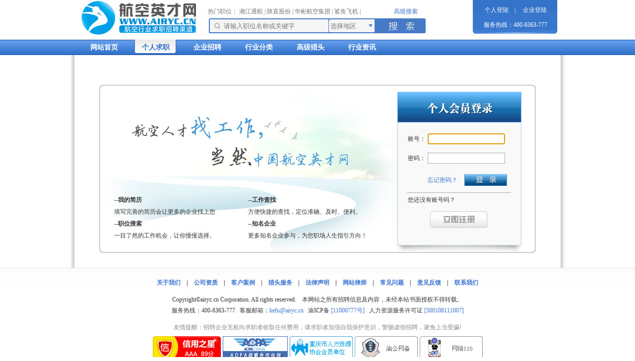

--- FILE ---
content_type: text/html; charset=utf-8
request_url: http://airyc.cn/User/
body_size: 5262
content:

<!DOCTYPE html PUBLIC "-//W3C//DTD XHTML 1.0 Transitional//EN" "http://www.w3.org/TR/xhtml1/DTD/xhtml1-transitional.dtd">
<html xmlns="http://www.w3.org/1999/xhtml">
<meta http-equiv="X-UA-Compatible" content="IE=7" />
<head><title>个人登录-航空英才网-航空行业英才网-</title>
<meta name="keywords" content="个人登录-航空公司招聘信息发布,民航人才,公务机招聘,航空人才,航空猎头" />
<meta name="description" content="个人登录-航空英才网成立于2007年,是目前国内成立较早人气较高的航空领域招聘求职网站,我们为国内各省市航空公司及航空人才提供专业的人力资源服务,航空人才找工作,当然航空英才网." />
<meta http-equiv="Content-Type" content="text/html; charset=utf8" /><link href="/Content/Default/css/css.css" rel="stylesheet" type="text/css" />
    <script type="text/javascript" src="/Scripts/jquery/jquery-1.4.1.min.js"></script>
    <link rel="stylesheet" type="text/css" href="/Content/Default/css/tanchu.css" /><link rel="stylesheet" type="text/css" href="/Content/Default/css/tanchuCity.css" />
    <script type="text/javascript" src="/Scripts/MyTools/LoadXml.js"></script>
    <script type="text/javascript" src="/Scripts/jquery/jquery.bgiframe.min.js" ></script>
    <script type="text/javascript" src="/Scripts/MyTools/SelMoreCity.js"></script>
    <script type="text/javascript">
        $("document").ready(function () {
            $.MyTools_SelectMoreCity.Bind($("#CityMainDiv"), $("#SCityMainDiv"), $("#TexMainArea"), $("#TexMainArea"), $("#HidMainArea"));
            $("#TexMainKey").focus(function () {
                if ($(this).val() == "请输入职位名称或关键字") {
                    $(this).val("");
                }
            })
            .blur(function () {
                if ($(this).val() == "") {
                    $(this).val("请输入职位名称或关键字");
                }
            });
            $("#ButMainSearch").click(function () {
                if ($("#TexMainKey").val() == "请输入职位名称或关键字" && $("#TexMainArea").val() == "选择地区") {
                    alert("请先输入或选择您的搜索条件!")
                    $("#TexMainKey").focus();
                    return false;
                }
                var MainKey = "", MainArea = "";
                if ($("#TexMainKey").val() != "请输入职位名称或关键字")
                    MainKey = escape($("#TexMainKey").val());
                if ($("#TexMainArea").val() != "选择地区")
                    MainArea = $("#HidMainArea").val();

                var Url = "/User/PostSearch/?" + "KeywordsType=-1&Keywords=" + MainKey + "&Area=" + MainArea;
                window.open(Url, "_blank");
                return;

            });
        });
    </script>
    
<link href="/Content/Default/css/dlzc.css" rel="stylesheet" type="text/css" />
<script type="text/javascript" src="/Scripts/MyTools/loading.js"></script>
<script type="text/javascript">
    //加载等待条
    LoadingGetHtml("正在验证,请稍后....");
    //输入正确的图片
    var OkHtml = "<img src='/Content/Default/images/Clear-Green-Button.gif' width='32' height='32' />"

    //主函数
    $("document").ready(function () {
        //全局的回车事件 绑定到提交
        document.onkeydown = function (e) {
            var ev = document.all ? window.event : e;
            if (ev.keyCode == 13) {
                $("#ImgSub").click();
            }
        }

        $("#TexUserName").focus();

        $("#ImgSub").click(function () {
            if ($("#TexUserName").val() == "") {
                alert("请输入用户名");
                $("#TexUserName").focus();
                return false;
            }
            if ($("#TexPassWord").val() == "") {
                alert("请输入密码");
                $("#TexPassWord").focus();
                return false;
            }
            LoadingBegin();
            $.post(
                    "/Ashx/User/Login.ashx",
                    { UserName: $("#TexUserName").val(), PassWord: $("#TexPassWord").val() },
                     function (result) {
                         LoadingEnd();
                         if (result == "err_username") {
                             alert("用户名输入错误！");
                             return false;
                         }
                         if (result == "err_password") {
                             alert("密码输入错误!")
                             return false;
                         }
                         if (result == "ok") {
                             window.location = "/User/Main/";
                         }

                     });
        });


    });
</script>

    <style> 
         body{font-family:"微软雅黑";}
    </style>
<title>

</title></head>
<body>

<div class="headbg">
   <div class="head">
      <div class="headtop">
        <!--头部logo区域开始-->
        <div class="logo">
	<a href="/" title="航空英才网"><img src="/Pic/UpLoad/images/LOGOair.gif" /></a></div>

        <!--头部logo区域结束-->
        <div class="serch">
           <div class="serchs"><span class="serchsleft">热门职位： 
            
                <a href="/Com/Cominfo/6524035/" title="湘江通航" class="hong7">湘江通航</a> |
            
                <a href="/Com/Cominfo/6516000/" title="陕直股份" class="hong7">陕直股份</a> |
            
                <a href="/Com/Cominfo/6515852/" title="华彬航空集团" class="hong7">华彬航空集团</a> |
            
                <a href="/Com/Cominfo/6524053/" title="鲨鱼飞机" class="hong7">鲨鱼飞机</a> |
            
           </span><a href="/User/PostSearch/" class="lan">高级搜索</a></div>
           <div class="serchscer">
             <table width="100%" border="0" cellspacing="0" cellpadding="0">
  <tr>
    <td width="240" height="34" align="right"><label>
      <input id="TexMainKey"  style="width:205px;" value="请输入职位名称或关键字" />
    </label></td>
    <td width="80" align="right"><label>
      <input id="TexMainArea" type="text"  style="width:70px; cursor:hand" value="选择地区" />
      <input id="HidMainArea" type="hidden"  />
    </label></td>
    <td width="15"><img  src="/Content/Default/images/img/gifan.gif" width="15" height="30" /></td>
    <td align="center"><a href="javascript:void(0)"><img id="ButMainSearch" src="/Content/Default/images/gifan.gif" width="80" height="30" /></a></td>
  </tr>
</table>

           </div>
        </div>
        <div class="headright">
           <div class="headrighttop">
           <a href="/User/Main/">个人登陆</a>&nbsp;&nbsp;&nbsp;&nbsp;|&nbsp;&nbsp;&nbsp;&nbsp;   
           <a href="/Com/">企业登陆</a>
           <br /> 
             服务热线：400-6363-777
          </div>
            </div>
      </div>
   </div>
   <div  class="nav"><ul class="nav_d"> 
   <li class="nav_z1"><a href="/">网站首页</a></li>
   <li class="nav_z"><a href="/User/Main/">个人求职</a></li>
   <li class="nav_z1"><a href="/Com/Main/">企业招聘</a></li>
   <li class="nav_z1"><a href="/IndustryClass/">行业分类</a></li>
   <li class="nav_z1"><a href="/SeniorPersonnel/">高级猎头</a></li>
   <li class="nav_z1"><a href="/News/Main/">行业资讯</a></li>


   </ul>
   </div>
</div>


<div class="warp">
   <div class="mainbg">
     <div class="main">
        <div class="grdl">
          <div class="grdlleft">
             <ul>
                <li class="grdlleftli1">--我的简历</li>
                <li class="grdlleftli1">--工作查找</li>
                <li>填写完善的简历会让更多的企业找上您 </li>
                <li>方便快捷的查找，定位准确、及时、便利。</li>
                <li class="grdlleftli1">--职位搜索</li>
                <li class="grdlleftli1">--知名企业</li>
                <li>一目了然的工作机会，让你慢慢选择。</li>
                <li>更多知名企业参与，为您职场人生指引方向！</li> 
             </ul>
          </div>
          <div class="grdlk">
<table width="210" border="0" cellspacing="0" cellpadding="0">
  <tr>
    <td width="40" height="35" align="right">账号：</td>
    <td colspan="2">
    <input type="text" name="UserName"  id="TexUserName" />
      
    </td>
  </tr>
  <tr>
    <td height="35" align="right">密码：</td>
    <td colspan="2">
    <input  name="PassWord" type="password"  id="TexPassWord" />
    
    </td>
  </tr>
  <tr>
    <td height="45" style="border-bottom:1px solid #aaaaaa">&nbsp;</td>
    <td width="65" style="border-bottom:1px solid #aaaaaa"><a href="/User/FindPwSendMail/" class="lan">忘记密码？</a></td>
    <td style="border-bottom:1px solid #aaaaaa">
    <a href="javascript:void(0)">
    <img id="ImgSub" src="/Content/Default/images/dlan.gif" alt="用户登录" /></a></td>
  </tr>
  <tr>
    <td height="25" colspan="3">您还没有账号吗？ </td>
    </tr>
  <tr>
    <td>&nbsp;</td>
    <td colspan="2">
    <a href="/User/Reg/" target="_blank">
    <img  src="/Content/Default/images/ljzcb.gif" alt="用户注册" />
    </a>
    </td>
  </tr>
</table>

          </div>
        </div>
     </div>
  </div>
</div>

<!--网站底部开始-->
<div class="footer">
	<table align="center" border="0" cellpadding="0" cellspacing="0" width="980">
		<tbody>
			<tr>
				<td align="middle" colspan="2" height="30">
					<div align="center">
						<strong><a href="/About/" style="color: #3c75d5" target="_blank">关于我们</a>　|　<a href="/Com/Cominfo/qyzz/index.html" style="color: #3c75d5" target="_blank">公司资质</a>　|　<a href="/Case/" style="color: #3c75d5" target="_blank">客户案例</a>　|　<a href="http://lietou.airyc.cn" style="color: #3c75d5" target="_blank" title="猎头服务">猎头服务</a>　|　<a href="/Legal/" style="color: #3c75d5" target="_blank">法律声明</a>　|　<a href="http://www.023fa.com/" style="color: #3c75d5" target="_blank">网站律师</a>　|　<a href="/ProblemUser/" style="color: #3c75d5" target="_blank">常见问题</a>　|　<a href="http://www.yc1.com.cn/Feedback/" style="color: #3c75d5" target="_blank">意见反馈</a>　|　<a href="/Contact/" style="color: #3c75d5" target="_blank">联系我们</a></strong></div>
				</td>
			</tr>
			<tr>
				<td align="left" colspan="2" height="60">
					<div align="center">
						Copyright&copy;airyc.cn Corporation. All rights reserved.　本网站之所有招聘信息及内容，未经本站书面授权不得转载。<br />
						服务热线：400-6363-777&nbsp;&nbsp; 客服邮箱：<a href="mailto:kefu@airyc.cn" style="color: #3c75d5">kefu@airyc.cn</a>&nbsp;&nbsp; 渝ICP备 <a href="http://www.miitbeian.gov.cn/" style="color: #3c75d5" target="_blank">[11000777号]</a>&nbsp;&nbsp; 人力资源服务许可证 <a href="/Content/Default/images/rlzs.jpg" onclick="window.open(this.href, '', 'resizable=no,status=no,location=no,toolbar=no,menubar=no,fullscreen=no,scrollbars=no,dependent=no,width=1000,height=707'); return false;" style="color: #3c75d5">[500108111007]</a></div>
				</td>
			</tr>
			<tr>
				<td align="left" colspan="2" height="30">
					<div align="center">
						<span class="color88">友情提醒：招聘企业无权向求职者收取任何费用，请求职者加强自我保护意识，警惕虚假招聘，避免上当受骗!</span></div>
				</td>
			</tr>
			<tr>
				<td align="left" colspan="2">
					<table align="center" width="50%">
						<tbody>
							<tr>
								<td>
									<div align="center">
										<a href="http://www.51honest.org/wscredit/detail.credit?action=preLevel&amp;credcode=NO.20000001272" target="_blank"><img border="0" src="/Content/Default/images/xy.gif" /></a></div>
								</td>
								<td>
									<div align="center">
										<a href="http://www.aopa.org.cn/" target="_blank"><img border="0" src="/Pic/UpLoad/images/chinaaopa.gif" /></a></div>
								</td>
								<td>
									<div align="center">
										<a href="http://www.cqhra.com/u/xiehui/" target="_blank"><img border="0" src="/Content/Default/images/hy.png" /></a></div>
								</td>
								<td>
									<div align="center">
										<a href="http://www.cqnet110.gov.cn/" target="_blank"><img src="/Content/Default/images/bot1.png" /></a></div>
								</td>
								<td>
									<div align="center">
										<a href="http://www.cqnet110.gov.cn/" target="_blank"><img src="/Content/Default/images/bot2.png" /></a></div>
								</td>
							</tr>
						</tbody>
					</table>
				</td>
			</tr>
		</tbody>
	</table>
</div>
<p>
	&nbsp;</p>

<!--网站底部结束-->




  <div id="CityMainDiv"></div>
  <div id="SCityMainDiv"></div>

  <div style="display:none">
<script src=" http://s16.cnzz.com/stat.php?id=2838393&web_id=2838393" language="JavaScript"></script>
  </div>
</body>

</html>


--- FILE ---
content_type: text/css
request_url: http://airyc.cn/Content/Default/css/css.css
body_size: 2052
content:
@charset "utf-8";
/* CSS Document */
body
{margin:0; padding:0; font-family:"宋体"; font-family:Arial; font-size:12px; color:#333333}
ul{margin:0; padding:0; list-style-type:none}
img{border:none}
a:link{text-decoration:none; color:#333333}
a:visited{text-decoration:none; color:#333333}
a:hover{text-decoration:underline; color:#ff0000}
a.lan:link{color:#3974ce}
a.lan:visited{color:#3974ce}
a.lan:hover{color:#ff0000}
a.bai:link{ color:#ffffff}
a.bai:visited{ color:#ffffff}
a.hong7:link{color:#777777}
a.hong7:visited{color:#777777}
a.hong7:hover{color:#ff0000}
a.huang:link{color:#FF6600}
a.huang:visited{color:#FF6600}
a.huang:hover{color:#FF0000}
.colorlan{color:#3974ce}
.colorff00{color:#ff0000}
.color88{color:#888888}
.lanc12{color:#1e50a2;font-weight:bold}
a.hong:link{color:#ff0000}
a.hong:visited{color:#ff0000}
a.e6:link{color:#dde9f9}
a.e6:visited{color:#dde9f9}
.headbg
/*头部*/
.head
{height:75px; width:980px; background-color:#ffffff; margin:0 auto}
.headtop
{height:70px}
.logo
{width:264px; float:left}
.logo_tb
{ width:86px; float:left; margin-top:10px;}
.serch
{width:441px; float:left; margin-left:5px;  height:70px;}
.serchs
{ line-height:26px; margin-top:10px; color:#777777}
.serchsleft
{width:375px; float:left}
.serchscer
{ height:34px; background:url(../images/img/top_sst.gif) no-repeat; }
.serchscer input{ line-height:18px; height:18px; border:1px solid #f5f5f5;color:#777777; background:#f5f5f5  }
.headright
{width:172px; float:right; height:70px; margin-right:5px}
.headright a:link{color:#777777;}
.headright a:visited{color:#777777;}
.headright a:hover{color:#ff0000;}
.headrighttop
{height:65px; padding-top:5px; background:url(../images/img/qydhbg.gif); color:#ffffff; line-height:30px; text-align:center; margin-bottom:3px}
.headrighttop a:link{color:#ffffff}
.headrighttop a:visited{color:#ffffff}
.headrighttop a:hover{color:#ff0000 }
.nav
{height:31px; margin-top:5px; line-height:31px; background:url(../images/img/navbg.gif); color:#ffffff; width:100%; }
.nav_d
{ height:31px; line-height:31px; width:980px; margin:0 auto;}
.nav_z
{ width:89px; height:31px; font-size:14px; font-family:黑体; font-weight:bold; text-align:center; background:url(../images/img/dhhdk.gif) no-repeat; color:#ffffff; margin-left:15px; float:left;}
.nav_z a:link{color:#3171c9}
.nav_z a:visited{color:#3171c9}
.nav_z a:hover{color:#ff0000 }
.nav_z1
{ width:89px; height:31px; font-size:14px; font-family:黑体; font-weight:bold; text-align:center; color:#ffffff; margin-left:15px; float:left;}
.nav_z1 a:link{color:#fff}
.nav_z1 a:visited{color:#fff}
.nav_z1 a:hover{color:#ff0000 }
.warp
{width:100%; height: auto}
.mainbg
{width:1002px; height:auto; margin:0 auto; background:url(../images/img/bottbg.gif); overflow:hidden}
.main
{width:968px; height:auto; margin:0 auto; background-color:#ffffff; padding:10px 6px 0 6px; overflow:hidden}
.toub
{height:176px;}
.login
{width:334px; height:176px; float:left}
.login li
{width:167px; height:35px; float:left; overflow:hidden}
.logint
{height:35px}
.logintx
{height:141px; background:url(../images/img/left_dlk.gif) no-repeat}
.logintx2
{height:111px; background:url(../images/img/left_dlk.gif) no-repeat; padding:15px 25px; line-height:28px; font-size:14px}
.input1
{width:160px; height:18px; line-height:18px; color:#666666}
.input2
{width:60px; height:18px; line-height:18px; color:#666666}
.loginhe
{border-top:1px dotted #cccccc; text-align:center; line-height:30px; width:90%; margin:10px auto 0}
.loginhe a:link{color:#ff0000}
.loginhe a:visited{color:#ff0000}
.tflash
{ width:411px; float:left; margin-left:10px; height:176px}
.news
{width:203px; height:174px; float:left; margin-left:8px; border:1px solid #333;}
.news li
{margin-left:1px;}
.news span
{line-height:16px; margin-left:5px; color:#4271bf}
.news span a:link{ color:#4e69b0;}
.news span a:visited{ color:#4e69b0;}
.news span a:hover{color:#ff0000}
.quyfg
{ margin:10px 0px;}
.complogo
{ height:auto; margin:0 auto; width:980px; background-color:#ffffff; overflow:hidden}
.complogoleft
{ height:587px; width:182px; background:url(../images/img/leftbg.gif); float:left; margin-left:5px; *_margin-left:3px;}
.complogoleft li
{ width:169px; height:107px; margin:9px 0 0 6px; *_margin:7px 0 0 6px;}
.complogoright
{ height:587px; width:788px; float:left;}
.complogoright img
{  margin:0 0 9px 10px;}
.main
{width:968px; height:auto; margin:0 auto; background-color:#ffffff; padding:10px 6px 0 6px; overflow:hidden}
.tjqy
{ height:54px; margin-bottom:10px; background:url(../images/img/lbfl.gif) no-repeat; overflow:hidden}
.tjqy1
{ height:54px; margin-bottom:10px; background:url(../images/img/lbfl1.gif) no-repeat; overflow:hidden}
.tjqy2
{ height:54px; margin-bottom:10px; background:url(../images/img/lbfl2.gif) no-repeat; overflow:hidden}
.tjqy_nk
{ width:786px; height:40px; margin:7px 0 0 180px; *_margin:7px 0 0 150px; overflow:hidden}
.tjqy_nk li
{ margin-left:30px; float:left; line-height:20px; width:220px;}
.tjqy_nk li span
{ margin-left:20px;}
.tjqy_nk li span a:link{color:#ff0000}
.tjqy_nk li span a:visited{color:#ff0000}
.tjqy_nk li span a:hover{color:#ff0000}
.flfwlogo
{ width:980px; height:auto; margin:0 auto;}
.flfwlogo img
{ margin:0 0 0 5px;}
.Enterprise
{width:968px; height:auto; margin:0 auto; background-color:#ffffff; padding:0px 6px; overflow:hidden}
.Enterp
{ height:194px; background:url(../images/img/Enterprise.gif) no-repeat; margin-top:10px; overflow:hidden}
.Enterpbt
{height:30px; overflow:hidden}
.Enterpbt li
{float:left}
.tjqytx
{height:160px; border-top:0px}
.tjqytx ul{ margin:5px 0px; *_margin:15px 0px; border-right:1px dotted #cccccc; float:left; width:240px; height:150px *_height:140px}
.tjqytx li
{margin-left:15px; line-height:25px}
.tjqytx li a:hover{color:#ff0000}
.Popular
{width:968px; height:auto; margin:0 auto; background-color:#ffffff; padding:0px 6px;  overflow:hidden}
.comfl
{height:auto; background:url(../images/img/Popular.gif) no-repeat; margin:10px auto 0px; overflow:hidden}
.comflbt
{height:30px; overflow:hidden}
.comflbt li{float:left}
.tjqytx2
{height:495px;; border-top:0px; width:963px; padding:5px 5px; overflow:hidden}
.tjqytx2 li
{float:left; line-height:30px; background:url(../images/img/sjt.gif) 10px 10px no-repeat; width:300px; padding-left:20px; height:30px}
.tjqytx2span1
{text-overflow:ellipsis; white-space:nowrap; overflow:hidden;}
.tjqytx2span2
{ text-overflow:ellipsis; white-space:nowrap; overflow:hidden; margin-left:15px}
.tjqytx2span1 a:hover{color:#ff0000}
.tjqytx2span2 a:link{color:#3974ce}
.tjqytx2span2 a:visited{color:#3974ce}
.tjqytx2span2 a:hover{color:#ff0000}
.Exhibition
{ height:auto; width:970px; background:url(../images/img/Exhibition_c.gif);}
.Exhibition img
{ margin:5px 0 5px 3px; }
.Guide
{ margin:10px 0; width:968px; height:167px; background:url(../images/img/Guidebg.gif) no-repeat;}
.Guide_z
{ width:320px; height:136px; float:left; margin:30px 0 0 2px;}
.Guide_z_img
{ width:85px; height:86px; float:left;}
.Guide_z_img img
{ margin:10px 0 0 10px; border:1px solid #888; padding:2px;}
.Guide_z_b
{ width:235px; height:86px; line-height:20px; float:left;}
.Guide_z_l
{ width:320px; height:50px; line-height:23px; float:left;}
.Guide_z_l li
{ width:150px; margin:0 0 0 8px; *_margin:0 0 0 4px; float:left;}
.Guide_z_mk
{ width:320px; height:25px; line-height:20px; float:left;}
.Guide_z_mk span
{ width:70px; margin-left:10px; float:left;}
.Guide_z_mk li
{ width:105px; margin:0 0 0 10px; *_margin:0 0 0 4px; float:left;}
.Guide_zt
{ font-size:12px; font-weight:bold; margin:5px 0 0 10px;}
.Guide_jj
{ text-indent:24px; padding:0 5px 0 5px; color:#888;}
.Guide_jj span
{ color:#333;}
.Guide_jj span a:link{color:#333}
.Guide_jj span a:visited{color:#333}
.Guide_jj span a:hover{color:#ff0000}
.Links
{ height:167px; width:970px; background:url(../images/img/links.gif) no-repeat; margin-bottom:10px;}
.Links span
{ margin:8px 10px 0 870px; line-height:30px; }
.Links img
{ margin:5px 0 0 5px;}
.Links li
{ width:110px; float:left; margin:3px 0 0 11px; line-height:20px; list-style-type:none;}
.yqlk
{height:44px; background:url(../images/img/hhd.jpg) no-repeat; margin:10px auto 0px; overflow:hidden; text-align:right; line-height:44px; color:#555555}
.yqlk img{margin-top:10px; float:right; margin-right:10px}
.yqlj
{ height:60px; background:url(../images/img/yqlj_bg.gif) no-repeat; padding:10px; line-height:25px; margin-bottom:10px}
.yqlj a:link{color:#3974ce}
.yqlj a:visited{color:#3974ce}
.yqlj a:hover{color:#ff0000}
.footer
{height:110px; background:url(../images/img/boot.gif) repeat-x; text-align:center; padding:15px; line-height:22px;}

--- FILE ---
content_type: text/css
request_url: http://airyc.cn/Content/Default/css/tanchuCity.css
body_size: 833
content:
@charset "utf-8";
/* CSS Document */
body
{margin:0; padding:0; font-family:"宋体"; font-family:Arial; font-size:12px; color:#333333}
ul{margin:0; padding:0; list-style-type:none}
img{border:none}
a:link{text-decoration:none; color:#333333}
a:visited{text-decoration:none; color:#333333}
a:hover{text-decoration:underline; color:#ff0000}

.top_dq{ width:533px; height:39px; background:url(../images/top_dq.jpg) no-repeat; line-height:39px; font-size:14px; color:#fff; font-weight:bold;}
.top_dq span{font-weight:normal; margin-left:390px; }
.top_dq span a:link{text-decoration:none; color:#fff}
.top_dq span a:visited{text-decoration:none; color:#fff}
.top_dq span a:hover{text-decoration:underline; color:#ff0000}
.top_cn{ width:533px; height:58px; background:url(../images/top_cn.jpg) no-repeat;  line-height:22px;}
.xzqy{ width:360px; line-height:22px; margin-left:10px; font-size:14px; font-weight:bold; color:#3399FF; float:left;}
.xzqy li{ width:80px; float:left;}
.xz_qz{ width:100px;}
.xz_bg{ width:529px; height:238px; border:2px solid #3373ca; border-top:none; background:#fcf8f9;}
.xz_bg ul{ width:480px; float:left;}
.xz_bg ul span{ font-size:14px; font-weight:bold; width:60px; float:left; padding:8px 0 0 50px; *padding:12px 0 0 50px; *_padding:12px 0 0 50px; text-align:center;}
.xz_bg ul li{ font-size:14px; width:60px;  float:left; text-align:center; padding:8px 0 0 0; *padding:12px 0 0 0; *_padding:12px 0 0 0;}
.xz_bg ul li a:link{text-decoration:none; color:#333}
.xz_bg ul li a:visited{text-decoration:none; color:#333}
.xz_bg ul li a:hover{text-decoration:none; color:#fff; background:#4388e3; padding:5px;}
.csdq{ width:533px; height:22px; line-height:22px; background:url(../images/dqxzbg.gif); font-weight:bold; color:#fff;}
.cs_bg{ width:529px; height:auto; overflow:hidden; border:2px solid #3373ca; border-top:none; background:#fcf8f9;}
.cs_bg ul{ width:500px; line-height:20px; padding:5px 0 0 15px;}
.cs_bg ul span{ margin-left:12px;  font-weight:bold; float:left; width:85px;}
.cs_bg ul li{ margin-left:12px; *_margin-left:6px; float:left; width:85px;}

--- FILE ---
content_type: text/xml
request_url: http://airyc.cn/Xml/User/WorkType.xml
body_size: 1449
content:
<?xml version="1.0" encoding="utf-8" ?>
<WorkTypes>
  <WorkType Index="1600" FIndex="0">民航/通航类</WorkType>
  <WorkType Index="1611" FIndex="1600">总飞行师/飞行教员/飞行员</WorkType>
  <WorkType Index="1613" FIndex="1600">机长/副驾驶</WorkType>
  <WorkType Index="1615" FIndex="1600">乘务培训教员/客舱服务教员</WorkType>
  <WorkType Index="1616" FIndex="1600">乘务长/乘务员</WorkType>
  <WorkType Index="1617" FIndex="1600">运行副总/运行管理</WorkType>
  <WorkType Index="1618" FIndex="1600">安全总监/监察</WorkType>
  <WorkType Index="1614" FIndex="1600">维修副总/维修经理</WorkType>
  <WorkType Index="1619" FIndex="1600">战略研究/机队规划</WorkType>
  <WorkType Index="1620" FIndex="1600">航线分析</WorkType>
  <WorkType Index="1621" FIndex="1600">客户管理/值机</WorkType>
  <WorkType Index="1622" FIndex="1600">货运管理/揽货</WorkType>
  <WorkType Index="1623" FIndex="1600">航空公司收益管理</WorkType>
  <WorkType Index="1625" FIndex="1600">航空公司票务/票控</WorkType>
  <WorkType Index="1627" FIndex="1600">维修机务/机型工程师</WorkType>
  <WorkType Index="1628" FIndex="1600">机电工程师/机械工程师</WorkType>
  <WorkType Index="1629" FIndex="1600">电子工程师/电气工程师</WorkType>
  <WorkType Index="1630" FIndex="1600">发动机工程师</WorkType>
  <WorkType Index="1631" FIndex="1600">资料管理</WorkType>
  <WorkType Index="1632" FIndex="1600">可靠性管理工程师</WorkType>
  <WorkType Index="1633" FIndex="1600">质量经理</WorkType>
  <WorkType Index="1634" FIndex="1600">质量管理/质量审核</WorkType>
  <WorkType Index="1635" FIndex="1600">航材经理</WorkType>
  <WorkType Index="1636" FIndex="1600">航材采购/计划/物流</WorkType>
  <WorkType Index="1637" FIndex="1600">协议合同管理</WorkType>
  <WorkType Index="1638" FIndex="1600">飞机性能工程师/经理</WorkType>
  <WorkType Index="1639" FIndex="1600">航行情报/导航数据管理</WorkType>
  <WorkType Index="1640" FIndex="1600">航班主管/航班调度</WorkType>
  <WorkType Index="1641" FIndex="1600">通信主管/通信保障</WorkType>
  <WorkType Index="1642" FIndex="1600">飞行签派/飞机放行/经理</WorkType>
  <WorkType Index="1643" FIndex="1600">飞行签派载重平衡工程师</WorkType>
  <WorkType Index="1614" FIndex="1600">飞行翻译/飞行资料管理</WorkType>
  <WorkType Index="1645" FIndex="1600">机场运营/建设/管理</WorkType>
  <WorkType Index="1646" FIndex="1600">飞服管理/塔台管理/空中管制员/</WorkType>
  <WorkType Index="1644" FIndex="1600">航油管理</WorkType>

  <WorkType Index="2200" FIndex="0">管理/销售/行政/财务类</WorkType>
  <WorkType Index="2211" FIndex="2200">总经理/总裁/副总</WorkType>
  <WorkType Index="2212" FIndex="2200">销售总监/销售管理</WorkType>
  <WorkType Index="2213" FIndex="2200">客户服务/售后服务/服务总监</WorkType>
  <WorkType Index="2214" FIndex="2200">市场/公关/媒体</WorkType>
  <WorkType Index="2215" FIndex="2200">人力资源/财务</WorkType>
  <WorkType Index="2216" FIndex="2200">投资管理</WorkType>
  <WorkType Index="2217" FIndex="2200">航空金融服务/航空保险</WorkType>
  <WorkType Index="2218" FIndex="2200">法务总监/经理/专员</WorkType>
  
  <WorkType Index="1700" FIndex="0">航空制造/研发/维修类</WorkType>
  <WorkType Index="1711" FIndex="1700">厂长/副厂长</WorkType>
  <WorkType Index="1712" FIndex="1700">总工程师/副总工程师</WorkType>
  <WorkType Index="1713" FIndex="1700">总检验师/副总检验师</WorkType>
  <WorkType Index="1714" FIndex="1700">工程技术经理</WorkType>
  <WorkType Index="1715" FIndex="1700">工程技术主管/工程师</WorkType>
  <WorkType Index="1716" FIndex="1700">产品或工艺经理</WorkType>
  <WorkType Index="1717" FIndex="1700">产品或工艺工程师</WorkType>
  <WorkType Index="1718" FIndex="1700">质量适航管理</WorkType>
  <WorkType Index="1721" FIndex="1700">航空设计工程师</WorkType>
  <WorkType Index="1751" FIndex="1700">发动机研发工程师</WorkType>
  <WorkType Index="1722" FIndex="1700">机械工程师</WorkType>
  <WorkType Index="1723" FIndex="1700">电气工程师</WorkType>
  <WorkType Index="1724" FIndex="1700">电子工程师</WorkType>
  <WorkType Index="1725" FIndex="1700">机电工程师</WorkType>
  <WorkType Index="1726" FIndex="1700">结构工程师</WorkType>
  <WorkType Index="1731" FIndex="1700">注塑工程师</WorkType>
  <WorkType Index="1732" FIndex="1700">冲压工程师</WorkType>
  <WorkType Index="1735" FIndex="1700">焊接工程师</WorkType>
  <WorkType Index="1736" FIndex="1700">精密机械/仪器仪表工程师</WorkType>
  <WorkType Index="1737" FIndex="1700">铸造/锻造工程师</WorkType>
  <WorkType Index="1739" FIndex="1700">物料或物流管理</WorkType>
  <WorkType Index="1740" FIndex="1700">仓库管理</WorkType>
  <WorkType Index="1742" FIndex="1700">产品开发</WorkType>
  <WorkType Index="1744" FIndex="1700">生产经理/车间主任</WorkType>
  <WorkType Index="1747" FIndex="1700">计划/调度</WorkType>
  <WorkType Index="1748" FIndex="1700">设备管理</WorkType>
  <WorkType Index="1750" FIndex="1700">其他职位</WorkType>
  
  <WorkType Index="2000" FIndex="0">航空贸易/采购/物流类</WorkType>
  <WorkType Index="2011" FIndex="2000">外贸经理/主管/专员/助理</WorkType>
  <WorkType Index="2012" FIndex="2000">国内贸易/主管/专员/助理</WorkType>
  <WorkType Index="2013" FIndex="2000">业务跟单</WorkType>
  <WorkType Index="2014" FIndex="2000">单证员/报关员</WorkType>
  <WorkType Index="2015" FIndex="2000">海运/空运操作人员</WorkType>
  <WorkType Index="2016" FIndex="2000">商务经理/主管/专员/助理</WorkType>
  <WorkType Index="2017" FIndex="2000">采购经理/主管/专员/助理</WorkType>
  <WorkType Index="2018" FIndex="2000">物流经理/主管/专员/助理</WorkType>
  <WorkType Index="2019" FIndex="2000">物料管理</WorkType>
  <WorkType Index="2020" FIndex="2000">仓库管理</WorkType>
  <WorkType Index="2021" FIndex="2000">运输经理/主管</WorkType>
  <WorkType Index="2022" FIndex="2000">货运代理</WorkType>
  <WorkType Index="2023" FIndex="2000">海陆空交通运输</WorkType>
  <WorkType Index="2024" FIndex="2000">调度员</WorkType>
  <WorkType Index="2026" FIndex="2000">其他职位</WorkType>
</WorkTypes>




--- FILE ---
content_type: text/xml
request_url: http://airyc.cn/Xml/User/City.xml
body_size: 3757
content:
<?xml version="1.0" encoding="utf-8"?>
<Citys>
  <Citys>
    <City Index="110000" FIndex="0" Area="华北" Sname="北京">北京市</City>
    <City Index="110001" FIndex="110000" Sname="北京">市辖区</City>
    <City Index="120000" FIndex="0" Area="华北" Sname="天津">天津市</City>
    <City Index="120001" FIndex="120000" Sname="天津">市辖区</City>
    <City Index="310000" FIndex="0" Area="华东" Sname="上海">上海市</City>
    <City Index="310001" FIndex="310000" Sname="上海">市辖区</City>
    <City Index="500000" FIndex="0" Area="西南" Sname="重庆">重庆市</City>
    <City Index="500001" FIndex="500000" Sname="重庆">市辖区</City>
    <City Index="130000" FIndex="0" Area="华北" Sname="河北">河北省</City>
    <City Index="140000" FIndex="0" Area="华北" Sname="山西">山西省</City>
    <City Index="150000" FIndex="0" Area="华北" Sname="内蒙古">内蒙古自治区</City>
    <City Index="370000" FIndex="0" Area="华东" Sname="山东">山东省</City>
    <City Index="320000" FIndex="0" Area="华东" Sname="江苏">江苏省</City>
    <City Index="340000" FIndex="0" Area="华东" Sname="安徽">安徽省</City>
    <City Index="330000" FIndex="0" Area="华东" Sname="浙江">浙江省</City>
    <City Index="350000" FIndex="0" Area="华东" Sname="福建">福建省</City>
    
    <City Index="450000" FIndex="0" Area="华南" Sname="广西">广西壮族自治区</City>
    <City Index="440000" FIndex="0" Area="华南" Sname="广东">广东省</City>
    <City Index="460000" FIndex="0" Area="华南" Sname="海南">海南省</City>
    <City Index="360000" FIndex="0" Area="华中" Sname="江西">江西省</City>
    <City Index="410000" FIndex="0" Area="华中" Sname="河南">河南省</City>
    <City Index="420000" FIndex="0" Area="华中" Sname="湖北">湖北省</City>
    <City Index="430000" FIndex="0" Area="华中" Sname="湖南">湖南省</City>
    <City Index="510000" FIndex="0" Area="西南" Sname="四川">四川省</City>
    <City Index="530000" FIndex="0" Area="西南" Sname="云南">云南省</City>
    <City Index="520000" FIndex="0" Area="西南" Sname="贵州">贵州省</City>
    <City Index="540000" FIndex="0" Area="西南" Sname="西藏">西藏自治区</City>

    <City Index="210000" FIndex="0" Area="东北" Sname="辽宁">辽宁省</City>
    <City Index="220000" FIndex="0" Area="东北" Sname="吉林">吉林省</City>
    <City Index="230000" FIndex="0" Area="东北" Sname="黑龙江">黑龙江省</City>
    <City Index="640000" FIndex="0" Area="西北" Sname="宁夏">宁夏回族自治区</City>
    <City Index="650000" FIndex="0" Area="西北" Sname="新疆">新疆维吾尔自治区</City>
    <City Index="630000" FIndex="0" Area="西北" Sname="青海">青海省</City>
    <City Index="610000" FIndex="0" Area="西北" Sname="陕西">陕西省</City>
    <City Index="620000" FIndex="0" Area="西北" Sname="甘肃">甘肃省</City>
    <City Index="710000" FIndex="0" Area="其他" Sname="台湾">台湾省</City>
    <City Index="710001" FIndex="710000" Sname="台湾">台湾</City>
    <City Index="810000" FIndex="0" Area="其他" Sname="香港">香港特别行政区</City>
    <City Index="810001" FIndex="810000" Sname="香港">香港</City>
	<City Index="840000" FIndex="0" Area="其他" Sname="新加坡">新加坡</City>
    <City Index="840001" FIndex="840000" Sname="新加坡">新加坡</City>
    <City Index="830000" FIndex="0" Area="其他" Sname="国外">国外</City>
    <City Index="130100" FIndex="130000" Sname="石家庄">石家庄市</City>
    <City Index="130200" FIndex="130000" Sname="唐山">唐山市</City>
    <City Index="130300" FIndex="130000" Sname="秦皇岛">秦皇岛市</City>
    <City Index="130400" FIndex="130000" Sname="邯郸">邯郸市</City>
    <City Index="130500" FIndex="130000" Sname="保定">保定市</City>
    <City Index="130682" FIndex="130000" Sname="定州">定州市</City>
    <City Index="130684" FIndex="130000" Sname="沧州">沧州市</City>
    <City Index="130983" FIndex="130000" Sname="黄骅">黄骅市</City>
    <City Index="131000" FIndex="130000" Sname="廊坊">廊坊市</City>
    <City Index="999" FIndex="130000" Sname="其它">其它</City>
    <City Index="142322" FIndex="140000" Sname="文水">文水市</City>
    <City Index="142401" FIndex="140000" Sname="榆次">榆次市</City>
    <City Index="142602" FIndex="140000" Sname="侯马">侯马市</City>
    <City Index="140481" FIndex="140000" Sname="潞城">潞城市</City>
    <City Index="142601" FIndex="140000" Sname="临汾">临汾市</City>
    <City Index="140100" FIndex="140000" Sname="太原">太原市</City>
    <City Index="140500" FIndex="140000" Sname="晋城">晋城市</City>
    <City Index="142303" FIndex="140000" Sname="汾阳">汾阳市</City>
    <City Index="999" FIndex="140000" Sname="其它">其它</City>
    <City Index="150000" FIndex="150000" Sname="内蒙古">内蒙古自治区</City>
    <City Index="150100" FIndex="150000" Sname="呼和浩特">呼和浩特市</City>
    <City Index="150200" FIndex="150000" Sname="包头">包头市</City>
    <City Index="150300" FIndex="150000" Sname="乌海">乌海市</City>
    <City Index="150400" FIndex="150000" Sname="赤峰">赤峰市</City>
    <City Index="152101" FIndex="150000" Sname="海拉尔">海拉尔市</City>
	<City Index="153101" FIndex="150000" Sname="锡林浩特">锡林浩特市</City>
    <City Index="999" FIndex="150000" Sname="其它">其它</City>
    <City Index="210100" FIndex="210000" Sname="沈阳">沈阳市</City>
    <City Index="210200" FIndex="210000" Sname="大连">大连市</City>
    <City Index="210300" FIndex="210000" Sname="鞍山">鞍山市</City>
    <City Index="210400" FIndex="210000" Sname="抚顺">抚顺市</City>
    <City Index="210600" FIndex="210000" Sname="丹东">丹东市</City>
    <City Index="210800" FIndex="210000" Sname="营口">营口市</City>
    <City Index="211200" FIndex="210000" Sname="铁岭">铁岭市</City>
    <City Index="211400" FIndex="210000" Sname="葫芦岛">葫芦岛市</City>
    <City Index="999" FIndex="210000" Sname="其它">其它</City>
    <City Index="220100" FIndex="220000" Sname="长春">长春市</City>
    <City Index="220200" FIndex="220000" Sname="吉林">吉林市</City>
    <City Index="220300" FIndex="220000" Sname="四平">四平市</City>
    <City Index="220500" FIndex="220000" Sname="通化">通化市</City>
    <City Index="220681" FIndex="220000" Sname="临江">临江市</City>
    <City Index="222400" FIndex="220000" Sname="延边">延边朝鲜族自治州</City>
    <City Index="222401" FIndex="220000" Sname="延吉">延吉市</City>
    <City Index="999" FIndex="220000" Sname="其它">其它</City>
    <City Index="230100" FIndex="230000" Sname="哈尔滨">哈尔滨市</City>
    <City Index="230200" FIndex="230000" Sname="齐齐哈尔">齐齐哈尔市</City>
    <City Index="230600" FIndex="230000" Sname="大庆">大庆市</City>
    <City Index="230700" FIndex="230000" Sname="伊春">伊春市</City>
    <City Index="230781" FIndex="230000" Sname="铁力">铁力市</City>
    <City Index="230800" FIndex="230000" Sname="佳木斯">佳木斯市</City>
    <City Index="231000" FIndex="230000" Sname="牡丹江">牡丹江市</City>
    <City Index="999" FIndex="230000" Sname="其它">其它</City>
    <City Index="320100" FIndex="320000" Sname="南京">南京市</City>
    <City Index="320200" FIndex="320000" Sname="无锡">无锡市</City>
    <City Index="320281" FIndex="320000" Sname="江阴">江阴市</City>
    <City Index="320282" FIndex="320000" Sname="宜兴">宜兴市</City>
    <City Index="320300" FIndex="320000" Sname="徐州">徐州市</City>
    <City Index="320400" FIndex="320000" Sname="常州">常州市</City>
    <City Index="320500" FIndex="320000" Sname="苏州">苏州市</City>
    <City Index="320581" FIndex="320000" Sname="常熟">常熟市</City>
    <City Index="320582" FIndex="320000" Sname="张家港">张家港市</City>
    <City Index="320583" FIndex="320000" Sname="昆山">昆山市</City>
    <City Index="320584" FIndex="320000" Sname="吴江">吴江市</City>
    <City Index="320585" FIndex="320000" Sname="太仓">太仓市</City>
    <City Index="320600" FIndex="320000" Sname="南通">南通市</City>
    <City Index="320700" FIndex="320000" Sname="连云港">连云港市</City>
    <City Index="320900" FIndex="320000" Sname="盐城">盐城市</City>
    <City Index="321000" FIndex="320000" Sname="扬州">扬州市</City>
    <City Index="321081" FIndex="320000" Sname="仪征">仪征市</City>
    <City Index="321100" FIndex="320000" Sname="镇江">镇江市</City>
    <City Index="321181" FIndex="320000" Sname="丹阳">丹阳市</City>
    <City Index="321200" FIndex="320000" Sname="泰州">泰州市</City>
    <City Index="321282" FIndex="320000" Sname="靖江">靖江市</City>
    <City Index="321300" FIndex="320000" Sname="宿迁">宿迁市</City>
	<City Index="321301" FIndex="320000" Sname="淮安">淮安市</City>
    <City Index="999" FIndex="320000" Sname="其它">其它</City>
    <City Index="330100" FIndex="330000" Sname="杭州">杭州市</City>
    <City Index="330181" FIndex="330000" Sname="萧山">萧山市</City>
    <City Index="330184" FIndex="330000" Sname="余杭">余杭市</City>
    <City Index="330185" FIndex="330000" Sname="临安">临安市</City>
    <City Index="330200" FIndex="330000" Sname="宁波">宁波市</City>
    <City Index="330281" FIndex="330000" Sname="余姚">余姚市</City>
    <City Index="330282" FIndex="330000" Sname="慈溪">慈溪市</City>
    <City Index="330300" FIndex="330000" Sname="温州">温州市</City>
    <City Index="330382" FIndex="330000" Sname="乐清">乐清市</City>
    <City Index="330400" FIndex="330000" Sname="嘉兴">嘉兴市</City>
    <City Index="330481" FIndex="330000" Sname="海宁">海宁市</City>
    <City Index="330483" FIndex="330000" Sname="桐乡">桐乡市</City>
    <City Index="330500" FIndex="330000" Sname="湖州">湖州市</City>
    <City Index="330700" FIndex="330000" Sname="金华">金华市</City>
    <City Index="330782" FIndex="330000" Sname="义乌">义乌市</City>
    <City Index="330784" FIndex="330000" Sname="永康">永康市</City>
    <City Index="331000" FIndex="330000" Sname="台州">台州市</City>
    <City Index="331082" FIndex="330000" Sname="临海">临海市</City>
	<City Index="331088" FIndex="330000" Sname="绍兴">绍兴市</City>
    <City Index="999" FIndex="330000" Sname="其它">其它</City>
    <City Index="340100" FIndex="340000" Sname="合肥">合肥市</City>
    <City Index="340200" FIndex="340000" Sname="芜湖">芜湖市</City>
    <City Index="340700" FIndex="340000" Sname="铜陵">铜陵市</City>
    <City Index="342601" FIndex="340000" Sname="巢湖">巢湖市</City>
    <City Index="342901" FIndex="340000" Sname="贵池">贵池市</City>
    <City Index="999" FIndex="340000" Sname="其它">其它</City>
    <City Index="350100" FIndex="350000" Sname="福州">福州市</City>
    <City Index="350181" FIndex="350000" Sname="福清">福清市</City>
    <City Index="350182" FIndex="350000" Sname="长乐">长乐市</City>
    <City Index="350200" FIndex="350000" Sname="厦门">厦门市</City>
    <City Index="350300" FIndex="350000" Sname="莆田">莆田市</City>
    <City Index="350500" FIndex="350000" Sname="泉州">泉州市</City>
    <City Index="350582" FIndex="350000" Sname="晋江">晋江市</City>
    <City Index="350600" FIndex="350000" Sname="漳州">漳州市</City>
    <City Index="350800" FIndex="350000" Sname="龙岩">龙岩市</City>
    <City Index="352201" FIndex="350000" Sname="宁德">宁德市</City>
    <City Index="999" FIndex="350000" Sname="其它">其它</City>
    <City Index="360100" FIndex="360000" Sname="南昌">南昌市</City>
    <City Index="360200" FIndex="360000" Sname="景德镇">景德镇市</City>
    <City Index="360300" FIndex="360000" Sname="萍乡">萍乡市</City>
    <City Index="360400" FIndex="360000" Sname="九江">九江市</City>
    <City Index="360700" FIndex="360000" Sname="赣州">赣州市</City>
    <City Index="362401" FIndex="360000" Sname="吉安">吉安市</City>
    <City Index="362402" FIndex="360000" Sname="井冈山">井冈山市</City>
    <City Index="362502" FIndex="360000" Sname="临川">临川市</City>
    <City Index="999" FIndex="360000" Sname="其它">其它</City>
    <City Index="370100" FIndex="370000" Sname="济南">济南市</City>
    <City Index="370200" FIndex="370000" Sname="青岛">青岛市</City>
    <City Index="370300" FIndex="370000" Sname="淄博">淄博市</City>
    <City Index="370500" FIndex="370000" Sname="东营">东营市</City>
    <City Index="370600" FIndex="370000" Sname="烟台">烟台市</City>
    <City Index="370700" FIndex="370000" Sname="潍坊">潍坊市</City>
    <City Index="370782" FIndex="370000" Sname="诸城">诸城市</City>
    <City Index="370800" FIndex="370000" Sname="济宁">济宁市</City>
    <City Index="370881" FIndex="370000" Sname="曲阜">曲阜市</City>
    <City Index="370900" FIndex="370000" Sname="泰安">泰安市</City>
    <City Index="371000" FIndex="370000" Sname="威海">威海市</City>
    <City Index="371082" FIndex="370000" Sname="荣城">荣城市</City>
    <City Index="371100" FIndex="370000" Sname="日照">日照市</City>
    <City Index="371500" FIndex="370000" Sname="聊城">聊城市</City>
    <City Index="999" FIndex="370000" Sname="其它">其它</City>
    <City Index="410100" FIndex="410000" Sname="郑州">郑州市</City>
    <City Index="410200" FIndex="410000" Sname="开封">开封市</City>
    <City Index="410300" FIndex="410000" Sname="洛阳">洛阳市</City>
    <City Index="410500" FIndex="410000" Sname="安阳">安阳市</City>
    <City Index="411000" FIndex="410000" Sname="许昌">许昌市</City>
    <City Index="411082" FIndex="410000" Sname="长葛">长葛市</City>
    <City Index="411200" FIndex="410000" Sname="三门峡">三门峡市</City>
    <City Index="411400" FIndex="410000" Sname="商丘">商丘市</City>
    <City Index="411500" FIndex="410000" Sname="信阳">信阳市</City>
    <City Index="412801" FIndex="410000" Sname="驻马店">驻马店市</City>
    <City Index="999" FIndex="410000" Sname="其它">其它</City>
    <City Index="420100" FIndex="420000" Sname="武汉">武汉市</City>
    <City Index="420200" FIndex="420000" Sname="黄石">黄石市</City>
    <City Index="420300" FIndex="420000" Sname="十堰">十堰市</City>
    <City Index="420500" FIndex="420000" Sname="宜昌">宜昌市</City>
    <City Index="420600" FIndex="420000" Sname="襄阳">襄阳市</City>
    <City Index="420900" FIndex="420000" Sname="孝感">孝感市</City>
    <City Index="421000" FIndex="420000" Sname="荆州">荆州市</City>
    <City Index="421100" FIndex="420000" Sname="黄冈">黄冈市</City>
    <City Index="421181" FIndex="420000" Sname="麻城">麻城市</City>
    <City Index="421200" FIndex="420000" Sname="咸宁">咸宁市</City>
    <City Index="429001" FIndex="420000" Sname="随州">随州市</City>
    <City Index="999" FIndex="420000" Sname="其它">其它</City>
    <City Index="999" FIndex="430000" Sname="其它">其它</City>
    <City Index="430100" FIndex="430000" Sname="长沙">长沙市</City>
    <City Index="430200" FIndex="430000" Sname="株洲">株洲市</City>
    <City Index="430300" FIndex="430000" Sname="湘潭">湘潭市</City>
    <City Index="430400" FIndex="430000" Sname="衡阳">衡阳市</City>
    <City Index="430500" FIndex="430000" Sname="邵阳">邵阳市</City>
    <City Index="430600" FIndex="430000" Sname="岳阳">岳阳市</City>
    <City Index="430700" FIndex="430000" Sname="常德">常德市</City>
    <City Index="430800" FIndex="430000" Sname="张家界">张家界市</City>
    <City Index="430900" FIndex="430000" Sname="益阳">益阳市</City>
    <City Index="431100" FIndex="430000" Sname="永州">永州市</City>
    <City Index="431200" FIndex="430000" Sname="怀化">怀化市</City>
    <City Index="432501" FIndex="430000" Sname="娄底">娄底市</City>
    <City Index="440100" FIndex="440000" Sname="广州">广州市</City>
    <City Index="440300" FIndex="440000" Sname="深圳">深圳市</City>
    <City Index="440400" FIndex="440000" Sname="珠海">珠海市</City>
    <City Index="440500" FIndex="440000" Sname="汕头">汕头市</City>
    <City Index="440600" FIndex="440000" Sname="佛山">佛山市</City>
    <City Index="440700" FIndex="440000" Sname="江门">江门市</City>
    <City Index="441300" FIndex="440000" Sname="惠州">惠州市</City>
    <City Index="441600" FIndex="440000" Sname="河源">河源市</City>
    <City Index="441700" FIndex="440000" Sname="阳江">阳江市</City>
    <City Index="441800" FIndex="440000" Sname="清远">清远市</City>
    <City Index="441900" FIndex="440000" Sname="东莞">东莞市</City>
    <City Index="442000" FIndex="440000" Sname="中山">中山市</City>
    <City Index="999" FIndex="440000" Sname="其它">其它</City>
    <City Index="450000" FIndex="450000" Sname="广西壮族">广西壮族自治区</City>
    <City Index="450100" FIndex="450000" Sname="南宁">南宁市</City>
    <City Index="450200" FIndex="450000" Sname="柳州">柳州市</City>
    <City Index="450300" FIndex="450000" Sname="桂林">桂林市</City>
    <City Index="450400" FIndex="450000" Sname="梧州">梧州市</City>
    <City Index="450500" FIndex="450000" Sname="北海">北海市</City>
    <City Index="999" FIndex="450000" Sname="其它">其它</City>
    <City Index="460100" FIndex="460000" Sname="海口">海口市</City>
    <City Index="460200" FIndex="460000" Sname="三亚">三亚市</City>
    <City Index="999" FIndex="460000" Sname="其它">其它</City>
    <City Index="510100" FIndex="510000" Sname="成都">成都市</City>
    <City Index="510181" FIndex="510000" Sname="都江堰">都江堰市</City>
    <City Index="510300" FIndex="510000" Sname="自贡">自贡市</City>
    <City Index="510500" FIndex="510000" Sname="泸州">泸州市</City>
    <City Index="510600" FIndex="510000" Sname="德阳">德阳市</City>
    <City Index="510700" FIndex="510000" Sname="绵阳">绵阳市</City>
    <City Index="510800" FIndex="510000" Sname="广元">广元市</City>
    <City Index="511000" FIndex="510000" Sname="内江">内江市</City>
    <City Index="511100" FIndex="510000" Sname="乐山">乐山市</City>
    <City Index="511181" FIndex="510000" Sname="峨眉山">峨眉山市</City>
    <City Index="511500" FIndex="510000" Sname="宜宾">宜宾市</City>
    <City Index="511600" FIndex="510000" Sname="广安">广安市</City>
    <City Index="513101" FIndex="510000" Sname="雅安">雅安市</City>
    <City Index="513401" FIndex="510000" Sname="西昌">西昌市</City>
	<City Index="513501" FIndex="510000" Sname="阿坝州">阿坝州</City>
    <City Index="999" FIndex="510000" Sname="其它">其它</City>
    <City Index="520100" FIndex="520000" Sname="贵阳">贵阳市</City>
    <City Index="520200" FIndex="520000" Sname="六盘水">六盘水市</City>
    <City Index="520300" FIndex="520000" Sname="遵义">遵义市</City>
    <City Index="522201" FIndex="520000" Sname="铜仁">铜仁市</City>
    <City Index="522401" FIndex="520000" Sname="毕节">毕节市</City>
    <City Index="522501" FIndex="520000" Sname="安顺">安顺市</City>
    <City Index="999" FIndex="520000" Sname="其它">其它</City>
    <City Index="530100" FIndex="530000" Sname="昆明">昆明市</City>
    <City Index="530300" FIndex="530000" Sname="曲靖">曲靖市</City>
    <City Index="530400" FIndex="530000" Sname="玉溪">玉溪市</City>
    <City Index="532101" FIndex="530000" Sname="昭通">昭通市</City>
    <City Index="532901" FIndex="530000" Sname="大理">大理市</City>
    <City Index="532902" FIndex="530000" Sname="西双版纳">西双版纳</City>
    <City Index="999" FIndex="530000" Sname="其它">其它</City>
    <City Index="540000" FIndex="540000" Sname="西藏">西藏自治区</City>
    <City Index="540100" FIndex="540000" Sname="拉萨">拉萨市</City>
    <City Index="542301" FIndex="540000" Sname="日喀则">日喀则市</City>
    <City Index="999" FIndex="540000" Sname="其它">其它</City>
    <City Index="610100" FIndex="610000" Sname="西安">西安市</City>
    <City Index="610200" FIndex="610000" Sname="铜川">铜川市</City>
    <City Index="610300" FIndex="610000" Sname="宝鸡">宝鸡市</City>
    <City Index="610400" FIndex="610000" Sname="咸阳">咸阳市</City>
    <City Index="610600" FIndex="610000" Sname="延安">延安市</City>
    <City Index="999" FIndex="610000" Sname="其它">其它</City>
    <City Index="620100" FIndex="620000" Sname="兰州">兰州市</City>
    <City Index="622102" FIndex="620000" Sname="酒泉">酒泉市</City>
    <City Index="622103" FIndex="620000" Sname="敦煌">敦煌市</City>
    <City Index="999" FIndex="620000" Sname="其它">其它</City>
    <City Index="640000" FIndex="640000" Sname="宁夏">宁夏回族自治区</City>
    <City Index="640100" FIndex="640000" Sname="银川">银川市</City>
    <City Index="999" FIndex="640000" Sname="其它">其它</City>
    <City Index="630100" FIndex="630000" Sname="西宁">西宁市</City>
    <City Index="999" FIndex="630000" Sname="其它">其它</City>
    <City Index="650000" FIndex="650000" Sname="新疆">新疆维吾尔自治区</City>
    <City Index="650100" FIndex="650000" Sname="乌鲁木齐">乌鲁木齐市</City>
    <City Index="999" FIndex="650000" Sname="其它">其它</City>
    <City Index="999" FIndex="810000" Sname="其它">其它</City>
    <City Index="999" FIndex="820000" Sname="其它">其它</City>
    <City Index="830001" FIndex="830000" Sname="北美洲">北美洲</City>
    <City Index="830002" FIndex="830000" Sname="南美洲">南美洲</City>
    <City Index="830003" FIndex="830000" Sname="亚洲">亚洲</City>
    <City Index="830004" FIndex="830000" Sname="非洲">非洲</City>
    <City Index="830005" FIndex="830000" Sname="欧洲">欧洲</City>
    <City Index="830006" FIndex="830000" Sname="大洋洲">大洋洲</City>
  </Citys>
</Citys>